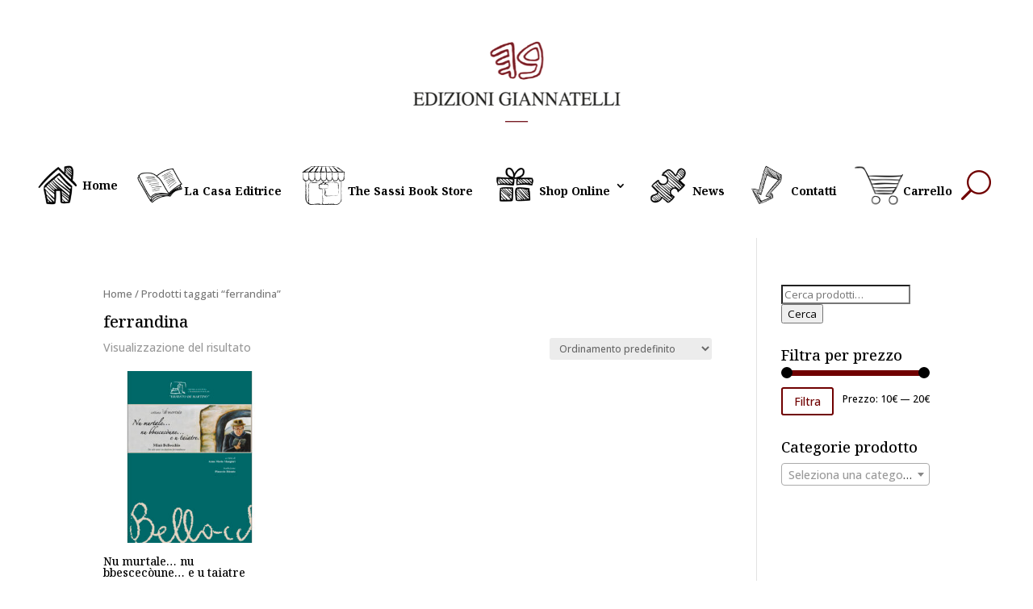

--- FILE ---
content_type: text/html; charset=utf-8
request_url: https://www.google.com/recaptcha/api2/anchor?ar=1&k=6LfPZHIdAAAAANSYjlsZDjgHjquBtnfnk1zrfPxZ&co=aHR0cHM6Ly93d3cuZWRpemlvbmlnaWFubmF0ZWxsaS5pdDo0NDM.&hl=en&v=9TiwnJFHeuIw_s0wSd3fiKfN&size=invisible&anchor-ms=20000&execute-ms=30000&cb=jpjmguyu6dqx
body_size: 48175
content:
<!DOCTYPE HTML><html dir="ltr" lang="en"><head><meta http-equiv="Content-Type" content="text/html; charset=UTF-8">
<meta http-equiv="X-UA-Compatible" content="IE=edge">
<title>reCAPTCHA</title>
<style type="text/css">
/* cyrillic-ext */
@font-face {
  font-family: 'Roboto';
  font-style: normal;
  font-weight: 400;
  font-stretch: 100%;
  src: url(//fonts.gstatic.com/s/roboto/v48/KFO7CnqEu92Fr1ME7kSn66aGLdTylUAMa3GUBHMdazTgWw.woff2) format('woff2');
  unicode-range: U+0460-052F, U+1C80-1C8A, U+20B4, U+2DE0-2DFF, U+A640-A69F, U+FE2E-FE2F;
}
/* cyrillic */
@font-face {
  font-family: 'Roboto';
  font-style: normal;
  font-weight: 400;
  font-stretch: 100%;
  src: url(//fonts.gstatic.com/s/roboto/v48/KFO7CnqEu92Fr1ME7kSn66aGLdTylUAMa3iUBHMdazTgWw.woff2) format('woff2');
  unicode-range: U+0301, U+0400-045F, U+0490-0491, U+04B0-04B1, U+2116;
}
/* greek-ext */
@font-face {
  font-family: 'Roboto';
  font-style: normal;
  font-weight: 400;
  font-stretch: 100%;
  src: url(//fonts.gstatic.com/s/roboto/v48/KFO7CnqEu92Fr1ME7kSn66aGLdTylUAMa3CUBHMdazTgWw.woff2) format('woff2');
  unicode-range: U+1F00-1FFF;
}
/* greek */
@font-face {
  font-family: 'Roboto';
  font-style: normal;
  font-weight: 400;
  font-stretch: 100%;
  src: url(//fonts.gstatic.com/s/roboto/v48/KFO7CnqEu92Fr1ME7kSn66aGLdTylUAMa3-UBHMdazTgWw.woff2) format('woff2');
  unicode-range: U+0370-0377, U+037A-037F, U+0384-038A, U+038C, U+038E-03A1, U+03A3-03FF;
}
/* math */
@font-face {
  font-family: 'Roboto';
  font-style: normal;
  font-weight: 400;
  font-stretch: 100%;
  src: url(//fonts.gstatic.com/s/roboto/v48/KFO7CnqEu92Fr1ME7kSn66aGLdTylUAMawCUBHMdazTgWw.woff2) format('woff2');
  unicode-range: U+0302-0303, U+0305, U+0307-0308, U+0310, U+0312, U+0315, U+031A, U+0326-0327, U+032C, U+032F-0330, U+0332-0333, U+0338, U+033A, U+0346, U+034D, U+0391-03A1, U+03A3-03A9, U+03B1-03C9, U+03D1, U+03D5-03D6, U+03F0-03F1, U+03F4-03F5, U+2016-2017, U+2034-2038, U+203C, U+2040, U+2043, U+2047, U+2050, U+2057, U+205F, U+2070-2071, U+2074-208E, U+2090-209C, U+20D0-20DC, U+20E1, U+20E5-20EF, U+2100-2112, U+2114-2115, U+2117-2121, U+2123-214F, U+2190, U+2192, U+2194-21AE, U+21B0-21E5, U+21F1-21F2, U+21F4-2211, U+2213-2214, U+2216-22FF, U+2308-230B, U+2310, U+2319, U+231C-2321, U+2336-237A, U+237C, U+2395, U+239B-23B7, U+23D0, U+23DC-23E1, U+2474-2475, U+25AF, U+25B3, U+25B7, U+25BD, U+25C1, U+25CA, U+25CC, U+25FB, U+266D-266F, U+27C0-27FF, U+2900-2AFF, U+2B0E-2B11, U+2B30-2B4C, U+2BFE, U+3030, U+FF5B, U+FF5D, U+1D400-1D7FF, U+1EE00-1EEFF;
}
/* symbols */
@font-face {
  font-family: 'Roboto';
  font-style: normal;
  font-weight: 400;
  font-stretch: 100%;
  src: url(//fonts.gstatic.com/s/roboto/v48/KFO7CnqEu92Fr1ME7kSn66aGLdTylUAMaxKUBHMdazTgWw.woff2) format('woff2');
  unicode-range: U+0001-000C, U+000E-001F, U+007F-009F, U+20DD-20E0, U+20E2-20E4, U+2150-218F, U+2190, U+2192, U+2194-2199, U+21AF, U+21E6-21F0, U+21F3, U+2218-2219, U+2299, U+22C4-22C6, U+2300-243F, U+2440-244A, U+2460-24FF, U+25A0-27BF, U+2800-28FF, U+2921-2922, U+2981, U+29BF, U+29EB, U+2B00-2BFF, U+4DC0-4DFF, U+FFF9-FFFB, U+10140-1018E, U+10190-1019C, U+101A0, U+101D0-101FD, U+102E0-102FB, U+10E60-10E7E, U+1D2C0-1D2D3, U+1D2E0-1D37F, U+1F000-1F0FF, U+1F100-1F1AD, U+1F1E6-1F1FF, U+1F30D-1F30F, U+1F315, U+1F31C, U+1F31E, U+1F320-1F32C, U+1F336, U+1F378, U+1F37D, U+1F382, U+1F393-1F39F, U+1F3A7-1F3A8, U+1F3AC-1F3AF, U+1F3C2, U+1F3C4-1F3C6, U+1F3CA-1F3CE, U+1F3D4-1F3E0, U+1F3ED, U+1F3F1-1F3F3, U+1F3F5-1F3F7, U+1F408, U+1F415, U+1F41F, U+1F426, U+1F43F, U+1F441-1F442, U+1F444, U+1F446-1F449, U+1F44C-1F44E, U+1F453, U+1F46A, U+1F47D, U+1F4A3, U+1F4B0, U+1F4B3, U+1F4B9, U+1F4BB, U+1F4BF, U+1F4C8-1F4CB, U+1F4D6, U+1F4DA, U+1F4DF, U+1F4E3-1F4E6, U+1F4EA-1F4ED, U+1F4F7, U+1F4F9-1F4FB, U+1F4FD-1F4FE, U+1F503, U+1F507-1F50B, U+1F50D, U+1F512-1F513, U+1F53E-1F54A, U+1F54F-1F5FA, U+1F610, U+1F650-1F67F, U+1F687, U+1F68D, U+1F691, U+1F694, U+1F698, U+1F6AD, U+1F6B2, U+1F6B9-1F6BA, U+1F6BC, U+1F6C6-1F6CF, U+1F6D3-1F6D7, U+1F6E0-1F6EA, U+1F6F0-1F6F3, U+1F6F7-1F6FC, U+1F700-1F7FF, U+1F800-1F80B, U+1F810-1F847, U+1F850-1F859, U+1F860-1F887, U+1F890-1F8AD, U+1F8B0-1F8BB, U+1F8C0-1F8C1, U+1F900-1F90B, U+1F93B, U+1F946, U+1F984, U+1F996, U+1F9E9, U+1FA00-1FA6F, U+1FA70-1FA7C, U+1FA80-1FA89, U+1FA8F-1FAC6, U+1FACE-1FADC, U+1FADF-1FAE9, U+1FAF0-1FAF8, U+1FB00-1FBFF;
}
/* vietnamese */
@font-face {
  font-family: 'Roboto';
  font-style: normal;
  font-weight: 400;
  font-stretch: 100%;
  src: url(//fonts.gstatic.com/s/roboto/v48/KFO7CnqEu92Fr1ME7kSn66aGLdTylUAMa3OUBHMdazTgWw.woff2) format('woff2');
  unicode-range: U+0102-0103, U+0110-0111, U+0128-0129, U+0168-0169, U+01A0-01A1, U+01AF-01B0, U+0300-0301, U+0303-0304, U+0308-0309, U+0323, U+0329, U+1EA0-1EF9, U+20AB;
}
/* latin-ext */
@font-face {
  font-family: 'Roboto';
  font-style: normal;
  font-weight: 400;
  font-stretch: 100%;
  src: url(//fonts.gstatic.com/s/roboto/v48/KFO7CnqEu92Fr1ME7kSn66aGLdTylUAMa3KUBHMdazTgWw.woff2) format('woff2');
  unicode-range: U+0100-02BA, U+02BD-02C5, U+02C7-02CC, U+02CE-02D7, U+02DD-02FF, U+0304, U+0308, U+0329, U+1D00-1DBF, U+1E00-1E9F, U+1EF2-1EFF, U+2020, U+20A0-20AB, U+20AD-20C0, U+2113, U+2C60-2C7F, U+A720-A7FF;
}
/* latin */
@font-face {
  font-family: 'Roboto';
  font-style: normal;
  font-weight: 400;
  font-stretch: 100%;
  src: url(//fonts.gstatic.com/s/roboto/v48/KFO7CnqEu92Fr1ME7kSn66aGLdTylUAMa3yUBHMdazQ.woff2) format('woff2');
  unicode-range: U+0000-00FF, U+0131, U+0152-0153, U+02BB-02BC, U+02C6, U+02DA, U+02DC, U+0304, U+0308, U+0329, U+2000-206F, U+20AC, U+2122, U+2191, U+2193, U+2212, U+2215, U+FEFF, U+FFFD;
}
/* cyrillic-ext */
@font-face {
  font-family: 'Roboto';
  font-style: normal;
  font-weight: 500;
  font-stretch: 100%;
  src: url(//fonts.gstatic.com/s/roboto/v48/KFO7CnqEu92Fr1ME7kSn66aGLdTylUAMa3GUBHMdazTgWw.woff2) format('woff2');
  unicode-range: U+0460-052F, U+1C80-1C8A, U+20B4, U+2DE0-2DFF, U+A640-A69F, U+FE2E-FE2F;
}
/* cyrillic */
@font-face {
  font-family: 'Roboto';
  font-style: normal;
  font-weight: 500;
  font-stretch: 100%;
  src: url(//fonts.gstatic.com/s/roboto/v48/KFO7CnqEu92Fr1ME7kSn66aGLdTylUAMa3iUBHMdazTgWw.woff2) format('woff2');
  unicode-range: U+0301, U+0400-045F, U+0490-0491, U+04B0-04B1, U+2116;
}
/* greek-ext */
@font-face {
  font-family: 'Roboto';
  font-style: normal;
  font-weight: 500;
  font-stretch: 100%;
  src: url(//fonts.gstatic.com/s/roboto/v48/KFO7CnqEu92Fr1ME7kSn66aGLdTylUAMa3CUBHMdazTgWw.woff2) format('woff2');
  unicode-range: U+1F00-1FFF;
}
/* greek */
@font-face {
  font-family: 'Roboto';
  font-style: normal;
  font-weight: 500;
  font-stretch: 100%;
  src: url(//fonts.gstatic.com/s/roboto/v48/KFO7CnqEu92Fr1ME7kSn66aGLdTylUAMa3-UBHMdazTgWw.woff2) format('woff2');
  unicode-range: U+0370-0377, U+037A-037F, U+0384-038A, U+038C, U+038E-03A1, U+03A3-03FF;
}
/* math */
@font-face {
  font-family: 'Roboto';
  font-style: normal;
  font-weight: 500;
  font-stretch: 100%;
  src: url(//fonts.gstatic.com/s/roboto/v48/KFO7CnqEu92Fr1ME7kSn66aGLdTylUAMawCUBHMdazTgWw.woff2) format('woff2');
  unicode-range: U+0302-0303, U+0305, U+0307-0308, U+0310, U+0312, U+0315, U+031A, U+0326-0327, U+032C, U+032F-0330, U+0332-0333, U+0338, U+033A, U+0346, U+034D, U+0391-03A1, U+03A3-03A9, U+03B1-03C9, U+03D1, U+03D5-03D6, U+03F0-03F1, U+03F4-03F5, U+2016-2017, U+2034-2038, U+203C, U+2040, U+2043, U+2047, U+2050, U+2057, U+205F, U+2070-2071, U+2074-208E, U+2090-209C, U+20D0-20DC, U+20E1, U+20E5-20EF, U+2100-2112, U+2114-2115, U+2117-2121, U+2123-214F, U+2190, U+2192, U+2194-21AE, U+21B0-21E5, U+21F1-21F2, U+21F4-2211, U+2213-2214, U+2216-22FF, U+2308-230B, U+2310, U+2319, U+231C-2321, U+2336-237A, U+237C, U+2395, U+239B-23B7, U+23D0, U+23DC-23E1, U+2474-2475, U+25AF, U+25B3, U+25B7, U+25BD, U+25C1, U+25CA, U+25CC, U+25FB, U+266D-266F, U+27C0-27FF, U+2900-2AFF, U+2B0E-2B11, U+2B30-2B4C, U+2BFE, U+3030, U+FF5B, U+FF5D, U+1D400-1D7FF, U+1EE00-1EEFF;
}
/* symbols */
@font-face {
  font-family: 'Roboto';
  font-style: normal;
  font-weight: 500;
  font-stretch: 100%;
  src: url(//fonts.gstatic.com/s/roboto/v48/KFO7CnqEu92Fr1ME7kSn66aGLdTylUAMaxKUBHMdazTgWw.woff2) format('woff2');
  unicode-range: U+0001-000C, U+000E-001F, U+007F-009F, U+20DD-20E0, U+20E2-20E4, U+2150-218F, U+2190, U+2192, U+2194-2199, U+21AF, U+21E6-21F0, U+21F3, U+2218-2219, U+2299, U+22C4-22C6, U+2300-243F, U+2440-244A, U+2460-24FF, U+25A0-27BF, U+2800-28FF, U+2921-2922, U+2981, U+29BF, U+29EB, U+2B00-2BFF, U+4DC0-4DFF, U+FFF9-FFFB, U+10140-1018E, U+10190-1019C, U+101A0, U+101D0-101FD, U+102E0-102FB, U+10E60-10E7E, U+1D2C0-1D2D3, U+1D2E0-1D37F, U+1F000-1F0FF, U+1F100-1F1AD, U+1F1E6-1F1FF, U+1F30D-1F30F, U+1F315, U+1F31C, U+1F31E, U+1F320-1F32C, U+1F336, U+1F378, U+1F37D, U+1F382, U+1F393-1F39F, U+1F3A7-1F3A8, U+1F3AC-1F3AF, U+1F3C2, U+1F3C4-1F3C6, U+1F3CA-1F3CE, U+1F3D4-1F3E0, U+1F3ED, U+1F3F1-1F3F3, U+1F3F5-1F3F7, U+1F408, U+1F415, U+1F41F, U+1F426, U+1F43F, U+1F441-1F442, U+1F444, U+1F446-1F449, U+1F44C-1F44E, U+1F453, U+1F46A, U+1F47D, U+1F4A3, U+1F4B0, U+1F4B3, U+1F4B9, U+1F4BB, U+1F4BF, U+1F4C8-1F4CB, U+1F4D6, U+1F4DA, U+1F4DF, U+1F4E3-1F4E6, U+1F4EA-1F4ED, U+1F4F7, U+1F4F9-1F4FB, U+1F4FD-1F4FE, U+1F503, U+1F507-1F50B, U+1F50D, U+1F512-1F513, U+1F53E-1F54A, U+1F54F-1F5FA, U+1F610, U+1F650-1F67F, U+1F687, U+1F68D, U+1F691, U+1F694, U+1F698, U+1F6AD, U+1F6B2, U+1F6B9-1F6BA, U+1F6BC, U+1F6C6-1F6CF, U+1F6D3-1F6D7, U+1F6E0-1F6EA, U+1F6F0-1F6F3, U+1F6F7-1F6FC, U+1F700-1F7FF, U+1F800-1F80B, U+1F810-1F847, U+1F850-1F859, U+1F860-1F887, U+1F890-1F8AD, U+1F8B0-1F8BB, U+1F8C0-1F8C1, U+1F900-1F90B, U+1F93B, U+1F946, U+1F984, U+1F996, U+1F9E9, U+1FA00-1FA6F, U+1FA70-1FA7C, U+1FA80-1FA89, U+1FA8F-1FAC6, U+1FACE-1FADC, U+1FADF-1FAE9, U+1FAF0-1FAF8, U+1FB00-1FBFF;
}
/* vietnamese */
@font-face {
  font-family: 'Roboto';
  font-style: normal;
  font-weight: 500;
  font-stretch: 100%;
  src: url(//fonts.gstatic.com/s/roboto/v48/KFO7CnqEu92Fr1ME7kSn66aGLdTylUAMa3OUBHMdazTgWw.woff2) format('woff2');
  unicode-range: U+0102-0103, U+0110-0111, U+0128-0129, U+0168-0169, U+01A0-01A1, U+01AF-01B0, U+0300-0301, U+0303-0304, U+0308-0309, U+0323, U+0329, U+1EA0-1EF9, U+20AB;
}
/* latin-ext */
@font-face {
  font-family: 'Roboto';
  font-style: normal;
  font-weight: 500;
  font-stretch: 100%;
  src: url(//fonts.gstatic.com/s/roboto/v48/KFO7CnqEu92Fr1ME7kSn66aGLdTylUAMa3KUBHMdazTgWw.woff2) format('woff2');
  unicode-range: U+0100-02BA, U+02BD-02C5, U+02C7-02CC, U+02CE-02D7, U+02DD-02FF, U+0304, U+0308, U+0329, U+1D00-1DBF, U+1E00-1E9F, U+1EF2-1EFF, U+2020, U+20A0-20AB, U+20AD-20C0, U+2113, U+2C60-2C7F, U+A720-A7FF;
}
/* latin */
@font-face {
  font-family: 'Roboto';
  font-style: normal;
  font-weight: 500;
  font-stretch: 100%;
  src: url(//fonts.gstatic.com/s/roboto/v48/KFO7CnqEu92Fr1ME7kSn66aGLdTylUAMa3yUBHMdazQ.woff2) format('woff2');
  unicode-range: U+0000-00FF, U+0131, U+0152-0153, U+02BB-02BC, U+02C6, U+02DA, U+02DC, U+0304, U+0308, U+0329, U+2000-206F, U+20AC, U+2122, U+2191, U+2193, U+2212, U+2215, U+FEFF, U+FFFD;
}
/* cyrillic-ext */
@font-face {
  font-family: 'Roboto';
  font-style: normal;
  font-weight: 900;
  font-stretch: 100%;
  src: url(//fonts.gstatic.com/s/roboto/v48/KFO7CnqEu92Fr1ME7kSn66aGLdTylUAMa3GUBHMdazTgWw.woff2) format('woff2');
  unicode-range: U+0460-052F, U+1C80-1C8A, U+20B4, U+2DE0-2DFF, U+A640-A69F, U+FE2E-FE2F;
}
/* cyrillic */
@font-face {
  font-family: 'Roboto';
  font-style: normal;
  font-weight: 900;
  font-stretch: 100%;
  src: url(//fonts.gstatic.com/s/roboto/v48/KFO7CnqEu92Fr1ME7kSn66aGLdTylUAMa3iUBHMdazTgWw.woff2) format('woff2');
  unicode-range: U+0301, U+0400-045F, U+0490-0491, U+04B0-04B1, U+2116;
}
/* greek-ext */
@font-face {
  font-family: 'Roboto';
  font-style: normal;
  font-weight: 900;
  font-stretch: 100%;
  src: url(//fonts.gstatic.com/s/roboto/v48/KFO7CnqEu92Fr1ME7kSn66aGLdTylUAMa3CUBHMdazTgWw.woff2) format('woff2');
  unicode-range: U+1F00-1FFF;
}
/* greek */
@font-face {
  font-family: 'Roboto';
  font-style: normal;
  font-weight: 900;
  font-stretch: 100%;
  src: url(//fonts.gstatic.com/s/roboto/v48/KFO7CnqEu92Fr1ME7kSn66aGLdTylUAMa3-UBHMdazTgWw.woff2) format('woff2');
  unicode-range: U+0370-0377, U+037A-037F, U+0384-038A, U+038C, U+038E-03A1, U+03A3-03FF;
}
/* math */
@font-face {
  font-family: 'Roboto';
  font-style: normal;
  font-weight: 900;
  font-stretch: 100%;
  src: url(//fonts.gstatic.com/s/roboto/v48/KFO7CnqEu92Fr1ME7kSn66aGLdTylUAMawCUBHMdazTgWw.woff2) format('woff2');
  unicode-range: U+0302-0303, U+0305, U+0307-0308, U+0310, U+0312, U+0315, U+031A, U+0326-0327, U+032C, U+032F-0330, U+0332-0333, U+0338, U+033A, U+0346, U+034D, U+0391-03A1, U+03A3-03A9, U+03B1-03C9, U+03D1, U+03D5-03D6, U+03F0-03F1, U+03F4-03F5, U+2016-2017, U+2034-2038, U+203C, U+2040, U+2043, U+2047, U+2050, U+2057, U+205F, U+2070-2071, U+2074-208E, U+2090-209C, U+20D0-20DC, U+20E1, U+20E5-20EF, U+2100-2112, U+2114-2115, U+2117-2121, U+2123-214F, U+2190, U+2192, U+2194-21AE, U+21B0-21E5, U+21F1-21F2, U+21F4-2211, U+2213-2214, U+2216-22FF, U+2308-230B, U+2310, U+2319, U+231C-2321, U+2336-237A, U+237C, U+2395, U+239B-23B7, U+23D0, U+23DC-23E1, U+2474-2475, U+25AF, U+25B3, U+25B7, U+25BD, U+25C1, U+25CA, U+25CC, U+25FB, U+266D-266F, U+27C0-27FF, U+2900-2AFF, U+2B0E-2B11, U+2B30-2B4C, U+2BFE, U+3030, U+FF5B, U+FF5D, U+1D400-1D7FF, U+1EE00-1EEFF;
}
/* symbols */
@font-face {
  font-family: 'Roboto';
  font-style: normal;
  font-weight: 900;
  font-stretch: 100%;
  src: url(//fonts.gstatic.com/s/roboto/v48/KFO7CnqEu92Fr1ME7kSn66aGLdTylUAMaxKUBHMdazTgWw.woff2) format('woff2');
  unicode-range: U+0001-000C, U+000E-001F, U+007F-009F, U+20DD-20E0, U+20E2-20E4, U+2150-218F, U+2190, U+2192, U+2194-2199, U+21AF, U+21E6-21F0, U+21F3, U+2218-2219, U+2299, U+22C4-22C6, U+2300-243F, U+2440-244A, U+2460-24FF, U+25A0-27BF, U+2800-28FF, U+2921-2922, U+2981, U+29BF, U+29EB, U+2B00-2BFF, U+4DC0-4DFF, U+FFF9-FFFB, U+10140-1018E, U+10190-1019C, U+101A0, U+101D0-101FD, U+102E0-102FB, U+10E60-10E7E, U+1D2C0-1D2D3, U+1D2E0-1D37F, U+1F000-1F0FF, U+1F100-1F1AD, U+1F1E6-1F1FF, U+1F30D-1F30F, U+1F315, U+1F31C, U+1F31E, U+1F320-1F32C, U+1F336, U+1F378, U+1F37D, U+1F382, U+1F393-1F39F, U+1F3A7-1F3A8, U+1F3AC-1F3AF, U+1F3C2, U+1F3C4-1F3C6, U+1F3CA-1F3CE, U+1F3D4-1F3E0, U+1F3ED, U+1F3F1-1F3F3, U+1F3F5-1F3F7, U+1F408, U+1F415, U+1F41F, U+1F426, U+1F43F, U+1F441-1F442, U+1F444, U+1F446-1F449, U+1F44C-1F44E, U+1F453, U+1F46A, U+1F47D, U+1F4A3, U+1F4B0, U+1F4B3, U+1F4B9, U+1F4BB, U+1F4BF, U+1F4C8-1F4CB, U+1F4D6, U+1F4DA, U+1F4DF, U+1F4E3-1F4E6, U+1F4EA-1F4ED, U+1F4F7, U+1F4F9-1F4FB, U+1F4FD-1F4FE, U+1F503, U+1F507-1F50B, U+1F50D, U+1F512-1F513, U+1F53E-1F54A, U+1F54F-1F5FA, U+1F610, U+1F650-1F67F, U+1F687, U+1F68D, U+1F691, U+1F694, U+1F698, U+1F6AD, U+1F6B2, U+1F6B9-1F6BA, U+1F6BC, U+1F6C6-1F6CF, U+1F6D3-1F6D7, U+1F6E0-1F6EA, U+1F6F0-1F6F3, U+1F6F7-1F6FC, U+1F700-1F7FF, U+1F800-1F80B, U+1F810-1F847, U+1F850-1F859, U+1F860-1F887, U+1F890-1F8AD, U+1F8B0-1F8BB, U+1F8C0-1F8C1, U+1F900-1F90B, U+1F93B, U+1F946, U+1F984, U+1F996, U+1F9E9, U+1FA00-1FA6F, U+1FA70-1FA7C, U+1FA80-1FA89, U+1FA8F-1FAC6, U+1FACE-1FADC, U+1FADF-1FAE9, U+1FAF0-1FAF8, U+1FB00-1FBFF;
}
/* vietnamese */
@font-face {
  font-family: 'Roboto';
  font-style: normal;
  font-weight: 900;
  font-stretch: 100%;
  src: url(//fonts.gstatic.com/s/roboto/v48/KFO7CnqEu92Fr1ME7kSn66aGLdTylUAMa3OUBHMdazTgWw.woff2) format('woff2');
  unicode-range: U+0102-0103, U+0110-0111, U+0128-0129, U+0168-0169, U+01A0-01A1, U+01AF-01B0, U+0300-0301, U+0303-0304, U+0308-0309, U+0323, U+0329, U+1EA0-1EF9, U+20AB;
}
/* latin-ext */
@font-face {
  font-family: 'Roboto';
  font-style: normal;
  font-weight: 900;
  font-stretch: 100%;
  src: url(//fonts.gstatic.com/s/roboto/v48/KFO7CnqEu92Fr1ME7kSn66aGLdTylUAMa3KUBHMdazTgWw.woff2) format('woff2');
  unicode-range: U+0100-02BA, U+02BD-02C5, U+02C7-02CC, U+02CE-02D7, U+02DD-02FF, U+0304, U+0308, U+0329, U+1D00-1DBF, U+1E00-1E9F, U+1EF2-1EFF, U+2020, U+20A0-20AB, U+20AD-20C0, U+2113, U+2C60-2C7F, U+A720-A7FF;
}
/* latin */
@font-face {
  font-family: 'Roboto';
  font-style: normal;
  font-weight: 900;
  font-stretch: 100%;
  src: url(//fonts.gstatic.com/s/roboto/v48/KFO7CnqEu92Fr1ME7kSn66aGLdTylUAMa3yUBHMdazQ.woff2) format('woff2');
  unicode-range: U+0000-00FF, U+0131, U+0152-0153, U+02BB-02BC, U+02C6, U+02DA, U+02DC, U+0304, U+0308, U+0329, U+2000-206F, U+20AC, U+2122, U+2191, U+2193, U+2212, U+2215, U+FEFF, U+FFFD;
}

</style>
<link rel="stylesheet" type="text/css" href="https://www.gstatic.com/recaptcha/releases/9TiwnJFHeuIw_s0wSd3fiKfN/styles__ltr.css">
<script nonce="7GBMGo2kNa35hsB3_8cJqQ" type="text/javascript">window['__recaptcha_api'] = 'https://www.google.com/recaptcha/api2/';</script>
<script type="text/javascript" src="https://www.gstatic.com/recaptcha/releases/9TiwnJFHeuIw_s0wSd3fiKfN/recaptcha__en.js" nonce="7GBMGo2kNa35hsB3_8cJqQ">
      
    </script></head>
<body><div id="rc-anchor-alert" class="rc-anchor-alert"></div>
<input type="hidden" id="recaptcha-token" value="[base64]">
<script type="text/javascript" nonce="7GBMGo2kNa35hsB3_8cJqQ">
      recaptcha.anchor.Main.init("[\x22ainput\x22,[\x22bgdata\x22,\x22\x22,\[base64]/[base64]/[base64]/[base64]/[base64]/[base64]/[base64]/[base64]/[base64]/[base64]\\u003d\x22,\[base64]\\u003d\x22,\x22V8Ouwp3CrFZ1a8K1wqXCnsOnT8OtW8OBfWPDqcK8wqQUw75HwqxbecO0w59Qw7PCvcKSMsKNL0rChMKwwozDi8KkfcOZCcOUw6QLwpIQXFg5wpvDocOBwpDClw3DmMOvw5how5nDvkvCqAZ/EsOxwrXDmDR7M2PCvHYpFsKVMMK6CcK9F0rDtCJ6wrHCrcObPlbCr00NYMOhLsKZwr8TcEfDoANxwq/CnTpSwp/DkBwSQ8KhRMOZNGPCucOSwqbDtyzDuUk3C8O+w53DgcO9PgzClMKeAsOlw7AuSEzDg3sSw57DsX0vw7Z3wqV/wrHCqcK3wpjCmRAwwrTDpTsHE8KFPAMeT8OhCXVPwp8Qw5ECMTvDrknClcOgw7p/w6nDnMOrw6BGw6FIw6JGwrXCicOscMOsEClaHynClcKXwr8nwpvDjMKLwosoThFDTVU0w6VdSMOWw40qfsKTVDlEwojCksO2w4XDrnFrwrgDwq/CoQ7DvA11NMKqw5XDgMKcwrx5Gh3DuhvDnsKFwpRMwo4lw6VUwoUiwpsKeBDCtQlxZjcEIMKKTF3DgsO3KXDCsXMbBXRyw44JworCoiE5wrIUETfCjzVhw4nDkzVmw6bDl1HDjwgWPsOnw5/DlmU/[base64]/Vz7CpAzDuTHDq3PCssKEEcKcwpHDrSLChWodw50KE8KuOWHCtMKcw7LCrMK1MMKTZzRuwrl2wqg6w61Swo8fQcK6GR03PhplaMOgL0bCgsK1w7pdwrfDhx56w4gXwp0TwpNtbHJPGnspIcOkbBPCsFXDn8OeVXxxwrPDmcOHw48FwrjDmk8bQSw3w7/Cn8KiFMOkPsKqw5J5Q0LCpA3ClmNdwqx6EMKYw47DvsK5EcKnSkfDicOOScOoJMKBFULCm8Ovw6jCmizDqQVtwqIoasKPwpAAw6HCoMODCRDCssOwwoEBBhxEw6E2Zg1Aw6B1dcOXwq3Dm8Osa3c1Cg7Dp8KAw5nDhEzCicOeWsKLOH/DvMKZI1DCuARmJSVjRcKTwr/[base64]/w4wkw7B3MMKmZDNnwpZ0wqbDg8Kwa0BXw6DCmsKHwoDDv8O8FVfDpk5owpLDlCcceMO6JWUvWnPDqDTCpjBLw7ZpHHZjwohDfMOVCTVBw6DDkQHDlMKUw7NOwqTDoMOiwozCs2o5a8KVwpLCgsKPTcKZLyXCoxjDjVzCpMOwSMKBw40mwp/DkDIvwrFFworCjj1DwoHDok/DkcO6wp/DgsKJNMKJUGhaw6jDoTYlNMKwwptOwoZow7RjB0IEecKNw5RvYTN8w5xjw4/DhFR3LcOCRDsyFlnCqWTDhhx3wrdlw7jDuMOOKcOWAnhZQsOQCsOUwo4rwotNNzHDryFZEcKRflDChBXDu8OCwoA7cMKYZ8O8wq5Vwrxiw5jDki1Vw6AYwrBpacOPAWACw6HCu8KoKjjDpcOfwotbwqcPw58+WWXDu0rDu33DpQ0KPAYkQMKkBMKjw5w1Gy3DpMKHwr/ChcKyKHjDtmzCscOgGsO6PQ3Cu8Kiw7Abw5gRwoPDtkElwo7Cuz3Ck8K3wrJHOgJ1w59zwrfDp8OVJwjDkj3CssKoYMODV2NbwqjDpibDnywGesO9w5xRYsOYPkhAwq0hfcOCXsK6fcKIA01jw5xywqrDssObwovDg8OjwrZBwoTDsMKLbsOQZ8OrLHrCo3/[base64]/wpzCpMK9wrNaFMOHw63CicOawpbChGjDmXk8wonCssK4w4zDhcKcbMKewoU5LE9Sf8O+w7zCu2YlZRbCq8OUeW5bwozDvQhMwoRjTcO7H8KKZ8OQYUcJFsODw7vCu0Afw78RPsKNwpc/[base64]/[base64]/[base64]/wrXCnHBubsK5cx9oU8KQwrtjw4N/NkPDjA1Rw6J5w6/[base64]/CpsKIw4jDv1nCqsOpOcObZUQnKD0aYcOiwqvDkm1BRRPDsMOLw4XCscKabcOaw5laSy/CvsODbykDwpLCmMOTw75fw7csw6jCgMKpcVwCdsOJKMK3w7HCtsOxdcK5w40sGcK0wp3DjAZ2b8K1Q8OsA8Onc8KPchrCtMO3OWhUJwhqwqpGAz9GJ8KTwpRgeA4dw44Yw7zCvBnDqUwLwoZnc2vCtsKywq0qA8O0wo4PwpHDllfDuRxQPkXCpsKCCsOyN0HDmn/DiBEGw7DCh0pGNcKwwrRkdBzDtsOrwp/[base64]/DpsK/woXChnvChzrDnsOsEsKff39CwrEULSp6H8KAw5AbPcOFworCq8OAaQA4RMKQwrPCpENxwpjDgDbCnjU6w4BCOgcqw6/Dm299flLDtxh1w6zCjQTCgXkRw5B7EsOLw6nDpxHCicKyw6oGwq7ChGJNw4pnSMOgWMKjFsKcHFHDrAZQI0wlA8OyHjU4w5/Dmk/DkMK7w7/Cq8KfDBo0w40cw6JZS3sLw7XCnGzCrMKvAk/[base64]/CrXAof8Oxw4RyCcK3wow9aVtew5cSwo86wrfDisKnw5XDnnp9w4siw5HDhgIGUsObwpp6T8K0PEDCuzPDrRoFesKeH2/CmA40OMK2I8KbwpLCgDLDnVddwpQhwpFgw41rw67DjMOyw6fDiMK/fzvDry40fWFQCEEAwpBYw5k0wpZHw455BBjDpEfCtMKCwr41wr9Sw4jCl0Qxw4TCiX/Di8Kyw6rCsE3DgTnDtsOZXxEXMMOVw7ZKwqrCncOQw4E0wqRWw6YpbsODwp7DmcKjRnLCrcODwpM1wpnDjzQGwq/DssK5I1hhbhDCrg5KYMOaZk/DvcKWw73CuxHCnsKSw6zCtsKww5g4NcKWdcK6OsOBwqjDkBppwpZ6wonCsWkROcKoTcKpUBjCsEUZEsKHwobDucOoGmk9fkXCqmLDu13Ct08SDsORZ8OQcm/Ci1rDqS7Ds3/Ch8OmScKBwqTDosOcwoNOEgTDq8OnCMOxwq/CvcKMOcK7QCNWfH3DssOyCcKuIVcsw6tAw7DDsWpqw4vDicOsw60+w4JwW3AsIx1Ewp12wozCrHppdcKzw7bDvh0IPzfCkQd5NcKlT8O5cB/Di8O0wpRWcMOWOD9HwrIlw7vCmcKJEwPDvhTDiMK3ETsIw5zCgsKpw63CvcOYwqjCiWE0wpvChTvCi8KUEVoFHhROwqDDjMK0w7jCrsK0w7QeVy58f0UlwoHCu3PDtxDCiMOPw4nCiMKJXCvDhWvDgcKXw6HDpcKTwrccPwfCmxotEmPCv8OZGD/[base64]/CqxIkMhvCjzd8w6dSNsK1Di7DlcKrPcKnTmZKbyVFJcOiKgXCq8Oaw5F5H3AwwrTCtG5nw6XDmsOTTmYNa0ENw5ZCwqfCv8O7w6XCslTDq8OMAMOJwpXCtR/CjkDDsF0ed8OtTnHDnMKSS8Obw5RWwrTCnBnCuMKlwplFw6ViwqDDnWRRY8KHN3sKwqtww7I+wrvDpyV3T8Kzw6oQwrvDlcO2wobCnyU4UlfDqcKzw5x/w6PCkXI6XMO7WMOcw4Rcw74jQAvDpMK7wq/DoDBOw4DCklksw6DDjUwGwq3DhkAKwqJkN2zDqUXDhcK8wq3Cu8KYwrh5w6HCicOHe0LDpsKFWsKBwo93wpN1w4LCjTlXwrkgwpbDkXNXw67DgsKqwq9Vbn3DhXINwpXCl1/[base64]/CocKQeAjDr8OPKBA4JMKUO8O7wq/DmSHDhsKsw4XDusOiw5HDj1ZPbjk7wpZqYgnCjsK+w4A9wpQXwpY3w6jDnsO6D3w7w5p0wqvCrUTDmsKAA8OlEsKnwrnDlcKgMEc3woVMX14IX8OUw5PCvlHDj8KXwqwnCsKTIjUCw7vDsHPDjzfClETCjMOawpludcO/wqfCscK7SsKMwrhPw4XCsnfDncOhdcKwwowhwppKXUU7wrTCssOzQ2BAwoRlw6fDo1Rsw6koOCUtw70kw7nCksOHIXtuTVHDrcKawqVNQcK8woLDgcOfMsKGUcOPJMK1MjTCoMKpwrrDocO2JT5adBXCvHV+wpHCmi/Cq8O1HsONDcKncmlUAsKawqDDksOzw4l1MsO8XsKEdcOBAMK/wq5cwohQw6vDjGIvwobDklR0wrHCtBdIw63DgExTbGdQbsK2wrs9B8KMO8OHQsOYDcOSYUMPwrJEJBPDq8Onwo/Dk07CqUsMw55nNMO1CsKVwrPDuk9iWMO0w67Ctz5ww7XCl8OvwrRIw6zClsK5Jg7Cj8OtZWEnw7jCucKyw5YHwrkHw7/[base64]/CiMOww5bDlMOpJj7DsXbDsipRwrgJwpfChMOyR2DDiT/CmcOdNjfCrMKOwo9FAMOhw5U9w6tYHQgPbMKWA0jCl8OTw4ROw7fCiMKGwosIKFfDu1vDoCU0wqRkwrYwDlkjwptNUQjDszUGw4/DhMKZchdNwo1lwpcnwpvDri3CmTjCjMO1w4LDq8K/byEcbMO1wp3DiyrDnQgzI8KWM8OPw5dOJMO/wpzCucKMwpPDnMOOIAVnQz3ClATCusOOwobDlik4w6vDk8OiLzHDncKTZcKqZsOjwq3CjHLClGNwN3DChlVHwpnClA48cMOqBsO7WVrCnhzCuXkZF8OKEsOhw47CrkAjwofCqcKQw5osAx/DpD1lEQrCiyQcw5HDrmPCsVTCtSV6wrUvwrDCkkp8H0sCUMKWHH1wS8OqwrVXwqEew4gPwpRbYAnDoh52IcOhbcK/w77CvMOmwpLCqg0WBMOzw5gGb8OVBR1qBU0ewqBDwpJYwofCicOyY8O1woTDv8OWWkA1Cg7Cu8OowrgSwqpgwr3DumTCjsKfwq9SwoPCkx/DjcO6LBQ6Dl3CnsK2VBUpwqrDuSrDh8KfwqN2MgErw6ppdsO/YsOwwrAAwqUcRMKUw4nCnMKVEcOrwpM1PArDqSgeCcOFJELClnV4wrzCjDNTw5lWPsKKQX/CpyLDscOeXG/CpnIQw4JYdcK7B8KpbHgOdH7CgWPCn8KRRVrChVjDpXlDEsKkw4gUw6zCn8KNVRFrGncgF8O4wo3CqMOJwoPCtE9iw752aFLCkcOqLSHDnsOxwok8AsODw6XCoDAlQ8KrJknDkA7ChsOcdjhRw6o/[base64]/PUfDjm/DgyBANsKkw4PDnMObwpHCjGcUwrXCt8OeV8Kmwq5dHivCh8OATiAcw5vDhDjDkxx3wq5LB3pDaUHDtjLCnMK/KC/[base64]/[base64]/ClB5SwrrDmVhmwrzCoWPDgETDq8KWGMOWMMK7Z8KZw4orw57DrW/Cs8O/[base64]/w4rDl8KwEsKOLsO0G3PCuMK0NSJow78Pf8KSF8OfwoXDmjs6cXTDqAs5w6lfwosbRhY3FMKSf8OZw5lZw4Nzw4wBUsOUwrBvw6cxcMK/GsK1wqwFw6rCvcOWFQJiMRHCssKMwqzDrsOGwpXDg8KxwpJJHVjDnMO9RsKUw6fCmz9rQ8O+w4FKLDjCrcO8woXCmy/[base64]/DkMOJw4BXwprCnyBIw6vDu8KhLg4Bwr7DuTPDtg/CusOuwqDCu2sewq9Kwp3CrMOXK8K3WMObfHUbJD5EYcK1wpUiw40EYxFuTsOEJloAJRTCvR15E8OOBwg8JMKrMjHCvUzCn1kVw6w4w7bCoMOiw7N0wrDDrCY0IxN8worCqsOww6zCrUjDiTzDisOxwqJHw7nClgQWwr/CslrDrcO7w4fDm1gfwoIowqBcw6bDgAXDvHPDkF7DosKGGg3Dj8KHwqnDtVETw4xzA8Kxwr4MEsKEZsKOw4bCjsOhdifCrMK7woYRwqtCwofChCRYYybDsMOdw67CnklqUsOUwrTCs8KZQBPCpMOow7F0dsO3w5UnHMKtw5seJMKoSz/[base64]/[base64]/DrcOiHcKoQMO4wpLDpX5MwpDChAbDt8OVwoHClMKkBMOjGQQrw4XCqlB+wr09w7VlDmp6UnzDq8OrwrZscAdNw4fCiCrDiG/[base64]/CtQ5jw6R+WiUYdmPCusOBQywow5JmwoQEWD5OOXo0w5zCs8K0wrxxwpAeL2VcdMKjJEttAMKowoHCocKnRcO4U8Ofw7jCn8O6DcOrEsO9w404wpIUwoLChMKlw4YswpV4w7jDv8KAIcKjW8KfYRrDocK/w4oHKXXCrcOAHlzDvRbDqmrCrWo/YTfChAvDmDd+J0hxeMOCZMO2w7p3JFjCkwRbOcKMWxBhwog0w4DDj8KgEMKewrPCicKPw6Ehw6FEPsK/[base64]/wrxJZBTDqsO0LVYCwrPCusOSwoPDo8KhR8OvwoVKC0TCtMOIV34/[base64]/DisOcY8OUHlNbF8OSwofCgcKTw69dwo/[base64]/CusObw5HDq8OZwplBAMOsBcOTJ8O7e8KWwoskw7B3AcKRw6Iuwo/CtFYDOsOdcMONNcKNNDbCgMKxDx/[base64]/DtQgrW1dTHglLw7cVwrTCnALCmFnDrGA2wqxADnFXGRjDqMKuE8OXw6AQKg1VeknDlsKgWUpkYlIgSMOHV8KWAQdWYAbCg8OrUsKfMm0/SBpSUgoxwrfCkRdTCcKsw7HCmXTCsCplwpoPwqIaBHoiw43CqmfCvg7Ds8KYw5V7w6oYSsOZw64wwqzCscK2MXbDlsOqbsKCOcKjw43DrsOow5LCpBXDhBswIkjCohp8I0fCt8Otw5Qrwp3DhsK8wpDDii07wrQyE1/[base64]/csKTRcOeMcOXw5zDmAjDqcOmFsK8Xz/CqCLChV4Vwp8lw7PDlivDu2nCtcOMDsO4d0/CuMOxCcOLesOqGTrCqMOvwoTDtGFvI8OJTcO/w77DnGDCiMORwpjDk8KSRsO/wpfCoMKow5LCr0sAGcO2asOABls1XsK+HyLDqTHClsKmUsKSGcK7w7TCqsO4OzXCmsKiwrbCrD9Dw7jCqHItUsO8WyVnwrHDoBPDs8KCwqHCocO4w4Z9KMKBwpvCgsK1UcOMwrw6w4HDqMK/wo7CucKhAzMDwpJWc1zDplbCnVzCrBzDpUbDrsOvWCgpw7vCrTbDugwlZyHCusOKNcOTwo/[base64]/wrc/BsKeasO6w4x7ZsKxACk7fcOxFMOJw6vDusOTw5NxNcK7DizCpMOfDRnCqsKywoXCrXTCrMOiCnICScOmw5LDqygWw4nCn8KdC8OFw7sBEMKRdDLCuMK0wrzDuD/CvhJswoRUUQxgw4jCjidcw6tyw77CusKBw6HDnsO8MXRlwoRvwo4DH8KfOhLCgQnCgFhGw5vCg8OfN8O3fS1pwoBLwqbCkg88QCQoFgdSwoLCg8KmN8O2wq/Cu8OGCCskaR9nDmHDmS7Dn8OfVWrCiMOrOMKsV8Otw48mw50IwqLCq0UnDMKXwqlteMO/[base64]/DizwfIxrCiRPCvcORworDlXpJw5bClX0cHwxCRMKvw58mwpcHw6tUODTCtVRxw45LPE/DuxDDlAXCt8ODw7jCnXFLI8Ofw5PDgsOxJgMhDE8ywo14dMKjwrLCu0Ehwo5zckoSw6dCwpvDnSABbDFVw5ZfUsOLB8KFwo/DhMKUw7dyw6zClhLDisOMwpQaA8Kqwqt1w6xzNkl0w5IJYcOwQh/DqMOTA8OUY8KuGsOUIsOVZRPCo8OBC8OUw70gEBEtwrbCg0vDvivDsMOOBSPDumE1wrlcN8K0wqMUw7Nba8KqMMO+AyMpKhcGw4ppw4/CiRjDv1E7w7XChcOHSycnSsOfwpTCkFcAw4ceWMOSw7TCnMKZwq7Ch0TDiVcBeksufMKUDsKSbMOMa8Kmwr95w7F1w7MPVcOrw5JVYsOqLWpqccOUwrgTw7TCtSMxYyFnw6lPwoHCrCl6wrvCosO/SBRBGcKIHwjCsArChMOQXcK3ABfDmVHCpsK/ZsKfwplOwqzCpsKAB07CkcOUDVBzwpkvRgLDiAvDqgTDoQLCgVNIw4cew71sw49Lw4w4w7HDu8OWcsOjUMOXworDmsO+wqRwOcORSzHDisKxw67CqcOUwo5NPTXCmH7ClcK8LRkaw6nDvsKkKRLCqnLDoQ5Lw6nChcKxOyhgFlovwqd4w7/CsTgfw6Jld8ONwqhiw5AOw5HDrQ9OwrtBwqzDnXlAHcK+PsO+EXzCj0x8T8Klwpd1woPCiBlgwoIFwqBuBcKxwpBJw5TDpsKFwp5lWWzCkQrCssOpbhfCq8ObMw7CicKdw6JeXXYcYB5lw4hPfsKORTpXDEVEMsOLA8Kdw5EzVyHDuDcQw6UzwrJ8wrTClG/[base64]/[base64]/Dh13ClmhDw51ww5zDsGLDgStJLMODHWvCl8KLAQzDojA9IMOawrPDpMKSZsKCJEFhw6ZqAsKqwpjCh8Ozw5rCk8KkAAUxwpvDnxpODcOOw5bCul4ZLgPDvsKLwo40w4XDqFpKIsOqwpnCu2fCt1VCwq/CgMORw7DDp8K2w61kVsORQHIsScOba1pmHj1HwpPCtARFwq1Fwq9Kw5XDiSh2woPChDQyw4dUw4VaBSnDhcKKwp1Ww5doIjdGw6Zew5/CosOiZCF2LDHCklbDlsOSwojDkRtRw4IewoLCsQTDmsKhwo/CqkBgwopbw6MOL8K5wo3DskfDgF8MO1hKwqHDumTDuSrCgC5swq/CkTDCsHYowrMDw4TDuFrCnMKNe8KRwrfDkcOzwqgwNyZRw5VONsKVwprDu2jCkcKmw4Y6wp7CisKWw6PCqX5EwqXCjAxsP8OaFT4hwo3Dr8KzwrbDjA1GV8OaCcOvw593VsOLEnRkwo1/fMKaw70MwoEbw6XDtXARw4jDjMK+w4/CrMOsNG8yDsKrJzHDqkvDuDFcwqbCk8KKwrDDghTDk8K5Oy3ClMKBwrnCksOfak/[base64]/ChcOFwqN+w7fChmrCnS3CrsKhYcOXMsO3w5t4wrRbwrfDlcOxaQQyKnnCpMOfw5Vyw5HDsTIrw7poNsOBwpXDr8KzM8KXwoPDjMKnw4cyw5dvOlJ6wqIVPj/CmlPDm8OfIFLCi1HDkB1fI8OCwqDDuD9LwrLCjcKyB3x/w5/DgMOcf8KjAQTDuSfCrjYiwoh3Yh/CjcOFw7oXYHLDhBjCusOEK0fCqcKcKR40IcKMLxRYwrrDssOibV0Zw6BBRgAuw4cvWATDpsKcw6IUO8O1woXCqsOWM1XCrMOcw47CsSbCqcOfwoAZw5USfmvCksKIfMOAfyvDssKIHULDicO7wpJmCQNtw4A4Sk53bsOBwpB/wofCkMOtw7prDRzCgXgzwqJ9w7wzw6Ipw40Ww4/CosOWw54hecKPNR3DgsK0woVTwr7Dgn7DrMO6w6EoHzlCwonDtcOkw58PLBNUw7vCoSPCuMO/WsOUw6bCoXdXwpIkw5wgwqTCisKQw5BwTVrDqBzDoBvCm8KkWMKywrkNw7/Di8KNJUHCjWPCmGPCv3fCkMOAUsODWsK+SVHDjsOnw6XCoMOVXMKEwqTDocO6e8K5QcKfO8OnwphGasOkQcO9w7LCqMODwrwqwoBtwpojw703w7PDjMKhw7bChcKHQyBzMQJNTV91woEOw5rDtcOqwqvCgmrChcOIQRUQwpFSH2kgw4pRUkDDjg3CrS0cwpN/w6kswr9ww5k3wpDDjhVWdcOvw6LDkyBhw7vCp0DCjsKgIMKAw4XDlMKuwqrDk8Oew5bDuBHCsWd7w63Dh3x4FcO+w6Anwo7Cug/[base64]/DrsOmwokPw7hDAUrDqsK1woA/[base64]/wp/DmsOZwrhgwpPCrwnDtMKlwoEyMSsWwrIICsKLw7fCr0nDq2fCsDrCksOOw7lbwonDvsKfwp/CniBhRsO0wpzCiMKBwpYeM07DscKywqZMX8O/w6HCuMK/wrrDpsKWw7/CniHCnsKgw5E6w4hdwoEDUsOSDsK7wqlDB8Khw6TCtcK1w4FIRTAlWifCqFPDoWPCkU/Cvk4ZVsOUYMOMHsKVWDJ9w7k5ChrCvwHCs8OTFsKpw5bCokgIwqALCMKAHMKEwroFSMKPT8OqHhRlw5pCWwROD8Omw7XDpE7CtRBXw6/DrsK5XsOGw5bDpBPCo8KuXsOQFQVAOcKkdh58wo00wqIlw6Z+w4wWw50bQsOjw7sdw67Dg8KPwrQ2wrPCpF9ZScOnd8O2J8KXw6fDtlkwbMKXN8KaBkzCuXPDjHDDmndvbVbClzM+w5XDj3/[base64]/DlcONMEvDjcORwpHDkMOPUcKzwrlowqlfVks6KjB4AD3DvUd/wqsOw6TDlcOiw6/DrcOmMcOAwpoMZMKMd8KUw6XCgEg7N0fCo1fDuGDDtsKgw4vDrsK1wplbw6YNYRbDkC3CoG3CsjjDncOmwoZZPMK3wrFgS8OLHMK8BcOTw7XCvsKkw6VvwqEUw6jDlQQhwpQYwpDDlCVfecOwYsOFw5bDu8O/[base64]/CrMKzGx3DtU/CrG/DgDFaMMK3wpHDvGnDpGAkQALCrUA0w4nDgsOiIF1mw7RWwokVwonDr8OOw64cwrI1wp7Dg8KkOcO0WMKFJMO2wpjDu8Kxwp0WWsOzUUJTw5rDr8KuUl1YLSp8NnBvwqfCjEMNQzUUbz/[base64]/woE3aFodZ8ODwqsMN33ChsOuwpkQw7bDtcKUaw8zwr5Gwr/DmcKBLRd0JsOUJ0NFw7shwrzDnA4ADsK7wrtIPGFEJkFMJE4Bw5E/f8OxPcOzTw3Dh8OVMlzDn0HCr8KkT8OQNVMJecOuw55eYsOXVRnDgMOGGsKCwoBLwrkbWX/DisOnZMKEY2bDp8KJw7Ugw6AKw63CrMK8w4B4Cx4TGcKKwrQBKcKtw4InwoBTwrx1D8KeAFPCvMOWAcKNesO9YkPCgsOMwoLCicOJQFdYw4PDgycxIF/Cn0vDjBwHw47DlyvCkBQMUH/DgH1Iw4PDg8KHwoDCtSpzw4XCqMKRw7TCtgspF8KVw7RFw4ZkFcO7ARnDtMOXM8KkVVrCsMKGw4Uqwp8CfsKcwqHClUFxw7HDoMKTHR3CpwIlwpdNw7TDncOiw5g2wqbCg14Rw6cpw4QQZ0/CiMOmKcOzOsOvasKKc8KsBU5+cDNqTHPCrMK/w7vCm0Z5w6dIworDocOPUsK4wqTCrCU9wo5/SXvDqiLDhiYmw7M/cC3DozU0woJIw78NHMKDZV5vw64tfsOpN0Uvw7Vrw6/[base64]/B18KPMOswrPDiWURbTTDlQzDtcOTwq9sw47DvjXDiMKUYMOIwrTCrMO4w7FFw6dVw5DDgsKAwo1PwrwuworCscOFM8O+PcKFdHkrbcOPw5nCv8OzNMKQw5XDkVrDkcKsETPCnsKlVB1Qwp0gesO3VcKME8OQPsOIwr/Dswgewq0jwrpKwphjw43CgMKqwr/[base64]/DozUjwo4uw6DDjMONaMKkFcKww4x8w7pIEcKZwrrCoMKlSBfCh1PDtkARwqnCmSZiFsK8eHN/FXdkwqTCk8K6IVdyWzDCqsKuwohuw5XChsK8eMOURcO2w4DDl1kbLljDrnsXwoUxw6TDvMODdBQiwp/Cs0cyw6bCgsOKJ8OlacKnYwVpw6jClxPCk0XCln5zYcKYw4V6WX44wrFSMSjChQE6KcKOwqbCqTc0w73ChjzDmMO3w6nDh2rDjsOtI8OWw6zCkyvCkcOnwpbCnx/[base64]/CgHsrwqXCmU09FHfCmlnDm3zCusO0HjLCoMKNMSEDw7/CtsKCwrF1TsKkw5gqw4gswog0LwpHQcKOwpZuwqzChHnDpcK0DyTCoS7DtcK3wo9QfkRsazTCtsOyA8KxPcK+ScOhw5EdwqPCssOfLcOJw4McI8OVPF7CkDgDwozClcOFwoMjw57CocKewpUqV8KiQ8KxPcK0ScOuL2rDtFhfw6Bqwo/DpgJDwpbCncKnwoTDtjUDfMOTw4VcZkM1w7FPwr5NOcKpTsKLw7HDmgY0TMK0CnnChDAbw6tqYynCpMKzw681wqvCnMK5XUFNwoZlcTNZwppwHMOwwrRHb8OKwqDCi1hqwrDCs8Oew7MkJCtJJMKaXxNmw4J1EsKpworCpsKmw7JJwqzDqUwzwrBUwoAKSBgJY8OCMn/CvjXCgMOlwoYJw5tywo59fFMlAMKRHF7CsMKBVMKqF1NvHgbDukIFwo3DpRkAHsKbwoM4wqdjwpxvwr5cZRtpC8OKF8O/w6hRw7lmw5bDhMOgC8KDwrAdLAYPFcKZw7wkVQokZ0U/wpHDh8OXIsKEOsOJNWzCtCXDv8OuAMKTEFtewqjDhcKrTcKjwpw3P8KNOjTCt8OBw7/ChGfCozB+w5jCi8OMw58Ve3VOFcKTLzXCoxjDnnU7wpfDkMOPw4zCoCPDlxcCA0B/VcKXwr4iGMKfw45swpgXGcKlwpXDksOXwo9ow5fCpTwSKgnCrsK7w5p5bsO8w7LDlsK+wq/Cuhxrw5FDGxZ4RGQNwp1RwotfwolQMMKrTMOWw4TDshsaL8KTwpjDjcODKAcKw7XCuFDCslXDmDfCgsK7fSVSPcOVasOtw79Cw73CtCjCicOow5bCpMOQw5UGI2pcU8OPVH7Cm8K+Lns+wqBEw7LDm8Ozw6/DpMOBwrnCkyZYw7TCkcKlwp5ywoLDhSBYwpbDpMKTw6J5wrkyAcK6M8OIw4/DiGBcZQR3wpzDvsK4woTDtnHCok/DnwTDrGTDgTjCmlYawpYLWDXCs8Kuwp/CqMKGwpE/[base64]/DtMOxw4BtAcKcSFMeUcOuNMKEUcKmMEl+QsK2woQyFXjClcKlTMOlw4lawr4aaCRHw4kdwozDqMKwacOWwr8Ww7XDpsKKwo/DkV8SWcKywrDDuFDDmMOfw7wQwp1qw4rCksOQw5DClDd7w41YwppMw4LCuRLDhFlyR38GTcKJwqcsfMOqw6jDjk3Dl8Ocw5RjY8O/b1/CksKEIiIfYA8qwqVQwr1hV0bDr8OKQk/DvsObd3Aewr9VEMOmw77CgAjCh3XCp3bDpsKEwqPDvsOVaMK0E1PDm0sRwphvLsKgw6sTwrFQAMOkIkHDqMK/bcOaw6XCv8KsdXk0MMKkwpLCkWVSwonCqU/DmsOBGsOqSVDDqjnCozrCk8OiMnfDqw4pw5NyD19Nf8O4w6tAOcKZwqLCjmnCjS7DuMKnw4jCoRVWw5vDvTEoHMO3wonDgi/CqDJpwpLCuWUPw7rCt8KOTcOkc8K3w6PCskN1XTvDpnR9w6B0cynDhQhUwo/Ck8K6fkMewppjwpZOwqMYw5oJKsOdRsKaw7B8wq88GVjCgHM5A8OSwqTCq28IwpguwqfDpMO/[base64]/CqMOoNSBPw4nCnzXDgMKHdiNswqPDrTfCq8KNw6HDvXbDn0U2MnPCmQgQPcOswrrDiRLCtMOGMC7DqQV3IhcDdMKTHVDCtsKlw401wqA5wrtLPsK/[base64]/[base64]/DscO1w7M9fxrDo2s8Py4kPsOKKgDCtsKzwrAwRyZjQyfDocK+HsKtQcK+woLDs8KjGUrDrTPCgTUNwrDDr8OAbjrCjGw/OkHDsxl0wrUBEMO+JBjDsAfDnMKmWnwUFGvCkEIkwpQYPn8uwo99wpE7cAzDjcOhwq7Cm1AKb8KvF8K0ScOIUX5NSsO2HMOTwrUqw43Dsg1oKkzDvAAGdcKWMVwiBB4JQjYVXUnCoXPDlDHDnFoowr8Hw4RUGMKyBgUjMcKAw7nCkcOPw7/CtmYyw5pER8KXV8OPUU/CrklHw5RyCW7DkCzCgMOow5rCrExrUxLDqzFdUsO4wpx8DQBIV09OaSdvFGrCs17CicK2BBnDnQvDixbCkV3Ds07DiWfCuCjDl8KzE8KHNBXDrMOmSBYUEjoBcTXCvnM3YSZ9UsKowovDicOeYMOFQsOPN8K3fRAnInN3w6zCusOgNGBPwo/[base64]/DugfDkAxEwqXDngvDhMKAVylnUTHCk8KWL8OUwoQ1K8KkwoPCmR3Ch8KuRcOhHTHDkC8jwpTCnAfCvjkgQ8K7woPDlxHClcOcJsKKdF0FZcOjwrsaQDHDmjzCq3QyMsOYKcK5w4rDrGbCqsOHUgXCsAvDmEMjSsKtwq/[base64]/Ck8ODB1IPK8KvNcOWw6xTFErDgsKhw5XDuzTChsONTMK+MsKJL8O2UzkDN8OUwo/DoQt0wqFNOQvDgCrDt23Cv8OeNFcHw5/[base64]/w47CpCVLfsK6ecKHScOGNzfDtl3DmsOawprDm8OuwqHDpMO3aMKCwqMmf8Kpw7Yow6fCiisOw5Rmw6nClBXDrCIpPMO0C8OGez1ywqsqfMKbHsOFSwBpKmnDpQ/Dpk7CmBzDscO/NsONwrnDuVBMwqcyH8KTFw7DvMOsw5JWOExNw7JEw45ebsKpwoMsJDLCihgYw592w7U1CWkRw4LDlcOKA3LCtDzCv8KCYsKkHsKLPVR6cMK5w7zCksKowo5YeMKQw6p/HzYBICrDlcKRw7c8woQdCcKdw6EwGEFpBAbDqBl3wpfCv8Kfw5/CnFFRw6MOfRjCiMKZLllxwoXCs8KNTgBtM2zDqcOowoU3w4PDmMKSJlxCwr1qU8OrVsKUZirDhCw2w4xlwq/DvMKHOMOYCDwTw6rDsmxvw7/DhMODwpPCuDgOYg3DksKLw4B4EFpjE8KoTSBDw4N3woIZekvDgsKnGMOAwqZqw6AAwp8gw7Fgw48sw7XCm3/CkGkCP8OMGTswf8OQCcOFEBPCpSoICENoPkAfWMKxwp9Iw4EHwrnDtsOmL8KDAMOPw5jCocOpUFPDgsKrw7TDlUQKwqBrw4fCl8KyNcO+FsOmbC1Cwpt9CcOGKWpdwpDDigDCsHJ6wrp8HCLDj8K/GUV+CEbCgsKVw4QtDsOVw7TDmcO+wp/DlA0rAXrCiMKJwpTDpHMtwqXDscOvwqYJwqTDl8K+wqfCjcK9Si8Dw6LCmFHDm2E9wr7Cj8K4woszcsKaw4dUKMOdwoYqC8KowrLCgcK9cMOeO8Kgw5LCg0TDgcOHw4ooe8OzCsKtYcOsw5PCi8OrO8OUNxbCsTIMw5R/w4LCu8OjHcOuQ8K+PMOETHkKaFDCvwDCrcOGHzxtwrQnwoLDpxRfGCbCtBVaU8OpCcOXw67DisOOwr/CqifDi1bDskx8w6nCsy/CssOQw53DmSPDl8KawptEw5Mqw6MOw4YfGwPCiiDDlXkdw5/CpQZ+GsOdwqccwpZ/FMKnw7nCj8OEAsOjwrLDtDnDiiDDmArDgMKgbxFwwr41ZSAdwqLDnlsEFCPCu8KaC8OSYmfDhMO2ccKvasOpRXfDvBvCmsKmQkopZMOJcsKewq/DlFfDvHM4wrPDr8OfYcORwo7Cg2HDu8Omw4nDiMKUAcOewrDDmzFrw7FEBsOww5LDj0oxPnvDgVgQwqrCv8O7IcOBw43DjMKyO8K7w6Iud8OvbMKxCcK1CWo9wrVlwr1GwqVIwr/DvktKwpBhQGPDgHgswoXDhsOkKQc7W3EqQh7DpcKjwoDDngorw5oEIE5TPX55wrg8VFt1CUIOE2fCijVjwq3DqSjCvsKmw5LCoSJmHVZ8wqzCmnjCgsOfwrdAw5phw7nDi8KWwrclWA7Ct8K3wo45wrB3wqfClcK2wp/[base64]/DcKHF8O/[base64]/OzrDqWk0w7R2CV3CvMO4wppeMcK6wogcPHhlwoRbw7QfY8OKfTvDqGoCcsO2IiAZZMKGwpgVw4DDjsOyDijCnyzDmhDCo8OJHxrCmMOew4DDo2PCosK2woTDvT9Yw5rCoMOaOwF+wpoXw7gnIT/DpkB3IsOdw7xIwpLDvRlFwqFfPcOhdsK2wp/CtcKMw6PCsmURw7FJwovDlcKtwrnDsGPDnMOgEcKqwqTDvD9NPRMnEQfDlcKSwoltwpx3wq4gbsKMI8K1wpHDqQrClDUUw7JUJT/Di8KXwrVuXWhRPcKqwrsWZ8OZbFNJwqIawqVdNCPCosOhw5vCqsOpGQAHwqPClMK2w4/DqjLDnTfDqS7CsMKQwpMFwqZnw4rDnTDDnSsTwpR0TSLDqsOoDVrDpMO2NB3Cq8KRSMKvfRzDiMKCw5TCr3FkCMOUw4nCvwEZw4V1wozDjCkVw700bglrccKjwrkDw4R+w50oDwlNw5ttwrhGcDsXC8OPwrfDkTtMw694ey5MYn/DqsKNw4d0acKAdMOtd8KCLsKswpLCmS0uw6/Ch8ORFsODw7BRKMKiSEsWIBBQwqg1w6EHYcOadGvDpS9WD8OPwq/Dv8K1w44ZUCzDvcO5bGZtIcO7wqLCnsKMwpnDsMOswpvCosOGwr/CmA1Ia8K/w4otcwZWw6rDtCfCucOCw6HDvcO/[base64]/w6bCmsKyTDEjFz04wpgHfMKlwqIfA8OLwpLCtMO0wrPDiMK2w4Baw5bDpMOYw4Zpwq1CwqTCjA0QdcK/[base64]/[base64]/Ch8O5wq4FDcKLZcOqWRTDnMKQworDnMKFwozCpUJAIMKfwqDCtFUdw53DvsKLI8OPw7/ChsOhVGtvw7TDlSQrwr7ClsOtYnMNDMOkWDPCpMOHwrnDk1xcKsKIUiXDvcKtLiIqRMKlQkMcwrHClEsfwoVmcVvCiMKywrDDi8Kew77DocOFL8OPw4/CscOPVcOJwqHCsMKGwoXDpH1SF8OiworDs8Opw5wlDRQ2asO3w63Duho1w4xaw7zDkGl7wrzCmUDCrsKgw7TDicORw4HCjMKTW8KQEMKPYcKfw7BTwqg3w48lwqjDisOEwpYhJsO1HE/DoC/CigvCqcKtwrfCjyrCp8KjVWh4chnDoBTDgMOBWMKgTUPDpsKcO0x2RMOQLQXCmsKdIcKGw60eWT8Ww7vDlMK+wp/DkQU0w5nDkcKbL8KaCMOkRj/[base64]/[base64]/[base64]/CmF7DhsONT0TCrMKZw59cOAzDngHCpHrDqxDDiA8jwoPCp8O7DlAawqgsw5PCl8KSwrQ5F8O9acKsw6wjwqxOc8Krw6fCs8OUw5BMW8O0EEvCnWzDvsKyRg\\u003d\\u003d\x22],null,[\x22conf\x22,null,\x226LfPZHIdAAAAANSYjlsZDjgHjquBtnfnk1zrfPxZ\x22,0,null,null,null,1,[21,125,63,73,95,87,41,43,42,83,102,105,109,121],[-3059940,839],0,null,null,null,null,0,null,0,null,700,1,null,0,\x22CvoBEg8I8ajhFRgAOgZUOU5CNWISDwjmjuIVGAA6BlFCb29IYxIPCPeI5jcYADoGb2lsZURkEg8I8M3jFRgBOgZmSVZJaGISDwjiyqA3GAE6BmdMTkNIYxIPCN6/tzcYADoGZWF6dTZkEg8I2NKBMhgAOgZBcTc3dmYSDgi45ZQyGAE6BVFCT0QwEg8I0tuVNxgAOgZmZmFXQWUSDwiV2JQyGAA6BlBxNjBuZBIPCMXziDcYADoGYVhvaWFjEg8IjcqGMhgBOgZPd040dGYSDgiK/Yg3GAA6BU1mSUk0Gh0IAxIZHRDwl+M3Dv++pQYZxJ0JGZzijAIZr/MRGQ\\u003d\\u003d\x22,0,0,null,null,1,null,0,0],\x22https://www.edizionigiannatelli.it:443\x22,null,[3,1,1],null,null,null,1,3600,[\x22https://www.google.com/intl/en/policies/privacy/\x22,\x22https://www.google.com/intl/en/policies/terms/\x22],\x22DHCv458jPmS/9RhMGv0ytkO55aGdmo1vbf++y13hPSo\\u003d\x22,1,0,null,1,1768425832121,0,0,[127,117,174],null,[164],\x22RC-dyAEd3fYtJnNtA\x22,null,null,null,null,null,\x220dAFcWeA7S-vFwIH1g0FmbTKZjB34UlTNyttvvbUKXjN6lP8R08x63EHK3FJLoVyEYXb8QOUqq8bpal2rKtTpLw-pkyZiSXj-8LQ\x22,1768508631989]");
    </script></body></html>